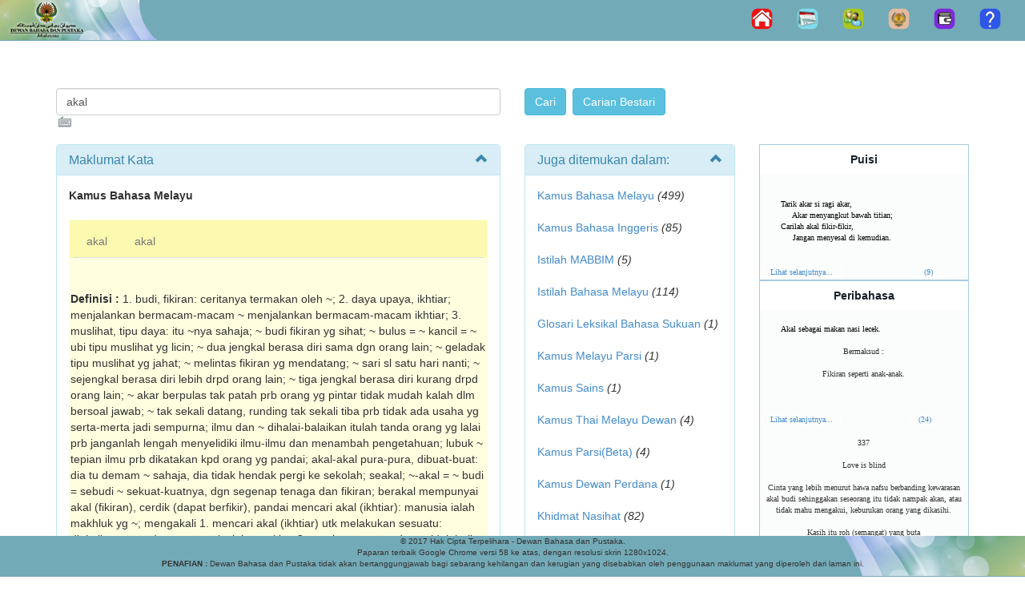

--- FILE ---
content_type: text/html; charset=utf-8
request_url: https://prpm.dbp.gov.my/Cari1?keyword=akal&d=41812&
body_size: 38204
content:
<!DOCTYPE html>
<html lang="ms-my">
    <head><meta http-equiv="Content-Type" content="text/html; charset=UTF-8" /><meta http-equiv="PRAGMA" content="NO-CACHE" /><meta http-equiv="refresh" content="3600" /><meta http-equiv="Expires" content="-1" /><meta name="description" content="Pusat Rujukan Persuratan Melayu, Dewan Bahasa dan Pustaka, Malaysia" /><meta http-equiv="X-UA-Compatible" content="IE=EmulateIE7" /><meta name="ROBOTS" content="NOARCHIVE, NOODP, NOYDIR" /><meta name="viewport" content="width=device-width, initial-scale=1.0" /><title>
	Carian Umum
</title><script src="/bundles/modernizr?v=wBEWDufH_8Md-Pbioxomt90vm6tJN2Pyy9u9zHtWsPo1"></script>
<link href="/Content/css?v=QitUMCAkI7vRty1XOWRIgMnlsQFRqSgxmCLYIJDrjJw1" rel="stylesheet"/>
 
    
    
	<script src="Scripts/copy/jquery.min.js" type="text/javascript"></script>
    <script src="Scripts/copy/bootstrap.min.js" type="text/javascript"></script>
    
    <link href="Images/favicon.ico" rel="shortcut icon" type="image/x-icon" /><link href="Content/jquery.tooltip.css" rel="stylesheet" type="text/css" /><link href="Content/jquery-ui.css" rel="stylesheet" type="text/css" /><link href="Content/jquery.tooltip.css" rel="stylesheet" type="text/css" /><link href="Content/Site.css" rel="stylesheet" type="text/css" /> 
  
    <script src="Scripts/jquery.min.js" type="text/javascript"></script>
	<script src="Scripts/jquery-ui.js" type="text/javascript"></script>
    <script src="Scripts/common.js" type="text/javascript"></script>
    <script src="Scripts/feedback.js" type="text/javascript"></script>
   
    
    <meta name="keywords" content="prpm - Dewan, Bahasa, Pustaka, DBP, Kamus, Kamus Online, Istilah, Ensiklopedia, Carian, Sastera, Korpus, Buku, Panduan, Pantun, Syair, Gurindam, Melayu, Penerbitan, Puisi, Novel, Sayembara, Malaysia" />
 
            <style>
            .dbp_navbar {
              position: relative;
              z-index: 1000;
              min-height: 40px;
              border: 0px solid transparent;
            }
            .dbp_navbar-inverse .navbar-toggle {
              border-color: #ffffff;
            }

            .dbp_navbar-inverse .navbar-toggle:hover,
            .dbp_navbar-inverse .navbar-toggle:focus {
              background-color: transparent;
            }

            .dbp_navbar-inverse .navbar-toggle .icon-bar {
              background-color: #ffffff;
            }


            .dbp_navbar-inverse {
              background-color: #73aab7;
            }

            .dbp_navbar-nav {
                float: left;
                margin: 0;
            }

             @media (min-width: 768px) {
              .navbar-toggle {
                display: none;
              }

              /* .dbp_navbar-nav > li {
                    float: left;
                }*/
            
            }
            
                .dbp_navbar-nav > li {
                    float: left;
                }
            

            .dbp_navbar-footer {
               background: url("Images/b_bawah1.png") no-repeat right center;
               border-right: 0px solid transparent;
               border-bottom : 5px solid transparent;
               background-color: #73aab7;
               text-align: center;
               font-size :x-small;
               position: static;
               height: 50px;
               width: auto;
               bottom: 0;
            }

            </style>
<link id="StyleLinkVKI" href="/WebResource.axd?d=rzhOqXN5G4bjjpYV2h_ZOSJcsyozOJySmlCe40WIwP5Zq2iLBVbdMXxqsR4X5ogUalcdE8vwlDzxidt5zqbYTkK-6eUEZCuRxn_FKL_AK1j_n0oEwAggrgEM7rxqobgl0&amp;t=637955503500000000" type="text/css" rel="stylesheet"></link></head>
<body>
<form method="post" action="./Cari1?keyword=akal&amp;d=41812&amp;" id="ctl01">
<div class="aspNetHidden">
<input type="hidden" name="MainContent_ToolkitScriptManager1_HiddenField" id="MainContent_ToolkitScriptManager1_HiddenField" value="" />
<input type="hidden" name="__EVENTTARGET" id="__EVENTTARGET" value="" />
<input type="hidden" name="__EVENTARGUMENT" id="__EVENTARGUMENT" value="" />
<input type="hidden" name="__VIEWSTATE" id="__VIEWSTATE" value="/[base64]/[base64]/a2V5d29yZD1ha2FsJmQ9MTc4MjYwJiNMSUhBVFNJTkk+SXN0aWxhaCBNQUJCSU08L2E+IDxpPig1KTwvaT48YnI+PGJyPiA8YSBocmVmPUNhcmkxLmFzcHg/a2V5d29yZD1ha2FsJmQ9MzgyNjk2JiNMSUhBVFNJTkk+SXN0aWxhaCBCYWhhc2EgTWVsYXl1PC9hPiA8aT4oMTE0KTwvaT48YnI+PGJyPiA8YSBocmVmPUNhcmkxLmFzcHg/[base64]/[base64]/[base64]/a2V5d29yZD1ha2FsJmQ9MTUwMzQ4JiNMSUhBVFNJTkk+R2xvc2FyaSBEaWFsZWsgS2VkYWg8L2E+IDxpPigxKTwvaT48YnI+PGJyPiA8YSBocmVmPUNhcmkxLmFzcHg/[base64]/[base64]" />
</div>

<script type="text/javascript">
//<![CDATA[
var theForm = document.forms['ctl01'];
if (!theForm) {
    theForm = document.ctl01;
}
function __doPostBack(eventTarget, eventArgument) {
    if (!theForm.onsubmit || (theForm.onsubmit() != false)) {
        theForm.__EVENTTARGET.value = eventTarget;
        theForm.__EVENTARGUMENT.value = eventArgument;
        theForm.submit();
    }
}
//]]>
</script>


<script src="/WebResource.axd?d=-p3EHSUxxFlxyoNpXcR3O6zld04u-it2lTd5Hxa2Ki3wKKcQTDzSZgdL5udnLpJrdbDqwamw1brYN5f7X5Hrj5oufbdD6KlNkmPR9bP1oE41&amp;t=637814948020000000" type="text/javascript"></script>


<script src="/WebResource.axd?d=pxs4CseaDUmctHXEAY_f5v1DYtUEghWuNrJphGM0ZO5I2s-uIJtpbNsONrYOPUZU662IyEH3n4fbgwV4rrYfwLZ4U5O_w6YEJ7GCTpT8KH29dEwiVctKP-uBaQ7yfKCM0&amp;t=637955503500000000" type="text/javascript"></script>
<script src="Scripts/WebForms/MsAjax/MicrosoftAjax.js" type="text/javascript"></script>
<script src="Scripts/WebForms/MsAjax/MicrosoftAjaxWebForms.js" type="text/javascript"></script>
<div class="aspNetHidden">

	<input type="hidden" name="__VIEWSTATEGENERATOR" id="__VIEWSTATEGENERATOR" value="1B447581" />
	<input type="hidden" name="__EVENTVALIDATION" id="__EVENTVALIDATION" value="/wEdAAYsNqrPdQ/yZMmE/FxGI4rytRYzY5oj776n1CgaJPlDWovbP8fwVF/1TqSJqabqakmCI9RZIWdDNgEDPyJdV6xyhsGf+4sopRCzPMFtEEPoYMOpNjGf1czXARcDDoTwwDO+xWHZTkZ1IblHwQd8Pn4DkrWZo4elCh0DbpcxMQpHbQ==" />
</div> 
    
    <div class="dbp_navbar dbp_navbar-inverse navbar-fixed-top">
            
                <div class="navbar-header">
                    <a href="./"><img src="Images/b_top_main1.png" /></a>
                    <button type="button" class="navbar-toggle" data-toggle="collapse" data-target="#myNavbar">
                      <span class="icon-bar"></span>
                      <span class="icon-bar"></span>
                      <span class="icon-bar"></span>
                    </button>
                </div>        
                <div class="collapse navbar-collapse" id="myNavbar">                
                    <ul class="nav dbp_navbar-nav navbar-right">                       
                        <li><a href="./"><img src="Images/b_home.png" border="0" title="Halaman Utama" /></a></li>
                        <li><a href="http://pers.dbp.gov.my/Kalendarawam.aspx" target="_blank"><img src="Images/b_calendar.png" border="0" title="Kalendar Aktiviti DBP"/></a></li>
                        <li><a href="http://pers.dbp.gov.my" target="_blank"><img src="Images/b_sub_PM.png" border="0" title="Pejabat Maya (Staf Sahaja)"/></a></li>
                        <li><a href="http://lamanweb.dbp.gov.my/" target="_blank"><img src="Images/b_lamanDBP.png" border="0" title="Laman Web Rasmi DBP"/></a></li>
                        <li><a href="http://prpmv1.dbp.gov.my/" target="_blank"><img src="Images/b_prpmV1.0.png" border="0" title="PRPM V1.0" /></a></li> 
                        
                        <li><a href="#" id="lnkfeedback"><img src="Images/b_maklum-balas.png" border="0" title="Maklum Balas"/></a></li>                               
                    </ul>
                </div>                           
      </div> 
    
    <div class="container body-content">
        
    <link href="/Content/css?v=QitUMCAkI7vRty1XOWRIgMnlsQFRqSgxmCLYIJDrjJw1" rel="stylesheet"/>

    <script src="Scripts/common.js" type="text/javascript"></script>
    <!-- Remember to include jQuery :) -->
    <script src="Scripts/jquery.min2.js" type="text/javascript"></script>


    <!-- jQuery Modal -->
    <script src="Scripts/jquery.modal.min.js" type="text/javascript"></script>
    <link rel="stylesheet" href="Scripts/jquery.modal.min.css" />

    <script type="text/javascript">
    $(function () {
        var tabName = $("[id*=TabName]").val() != "" ? $("[id*=TabName]").val() : "personal";
        $('#Tabs a[href="#' + tabName + '"]').is(':visible');
        $("#Tabs a").click(function () {
            $("[id*=TabName]").val($(this).attr("href").replace("#", ""));
        });
    });
        
    /*js for clickable arrow down*/
    $(document).on('click', '.panel-heading span.clickable', function (e) {
        var $this = $(this);
        if (!$this.hasClass('panel-collapsed')) {
            $this.parents('.panel').find('.panel-body').slideUp();
            $this.addClass('panel-collapsed');
            $this.find('i').removeClass('glyphicon-chevron-up').addClass('glyphicon-chevron-down');
        } else {
            $this.parents('.panel').find('.panel-body').slideDown();
            $this.removeClass('panel-collapsed');
            $this.find('i').removeClass('glyphicon-chevron-down').addClass('glyphicon-chevron-up');
        }
    })

            document.onmousedown = clickfn;

             function clickfn(e) {
                 var button;
                 if (navigator.appName == "Microsoft Internet Explorer") {
                button = event.button;

                 }
                 else {
                button = e.buttons;
                 }

                 if (button == 2) {
                alert("Mohon Maaf, kandungan PRPM tidak dibenarkan untuk dipindahkan ke bentuk lain.");

                     if (navigator.appName == "Microsoft Internet Explorer") {
                event.returnValue = false;
                     }
                     return false;
                 }
             }

    </script>



    <script type="text/javascript">
        function showModalDialog(k, kt) {
            /*            function openModalDialog();*/
            //alert("Hello! I am an alert box!! "+ k + " "+ kt);
            MicroModal.init();
            MicroModal.show('modal-id');
        }
    </script>



    <style type="text/css">
        .cadr {width:80%; font-size:16pt; font-family:Simplified Arabic, Times New Roman;  padding:5px; scrollbar-base-color:transparent; scrollbar-track-color:transparent; }
        .carar { font-family:Times New Roman;direction:rtl }
        .auto-style2 {
            width: 500px;
        }
        /*css for clickable arrow down*/
        .clickable{
            cursor: pointer;   
        }

        .panel-heading span {
	        margin-top: -20px;
	        font-size: 15px;
        }
        /*css for clickable arrow down*/

         /*css for tab panel kamus*/
        
        .panelDBP.with-nav-tabs .panel-heading{
            padding: 5px 5px 0 5px;
        }
        .panel.with-nav-tabs .nav-tabs{
	        border-bottom: none;
        }
        .panel.with-nav-tabs .nav-justified{
	        margin-bottom: -1px;
        }
         
        .panelDBP {
            /*margin-left: 10px; - This will affect the tesaurus table below*/
            margin-bottom: 10px;
            background-color: lightyellow;
            border: 1px solid transparent;
            border-radius: 4px;
            -webkit-box-shadow: 0 1px 1px rgba(0, 0, 0, 0.05);
            box-shadow: 0 1px 1px rgba(0, 0, 0, 0.05);
        }
  
         .panel-headingDBP {
          padding: 5px 5px 0 5px;
          color: #333333;
          background-color: #fcf9b0;
          border-color: #dddddd;
        }

        /********************************************************************/
        /*** PANEL DEFAULT ***/
        .with-nav-tabs.panel-default .nav-tabs > li > a,
        .with-nav-tabs.panel-default .nav-tabs > li > a:hover,
        .with-nav-tabs.panel-default .nav-tabs > li > a:focus {
            color: #777;
        }
        .with-nav-tabs.panel-default .nav-tabs > .open > a,
        .with-nav-tabs.panel-default .nav-tabs > .open > a:hover,
        .with-nav-tabs.panel-default .nav-tabs > .open > a:focus,
        .with-nav-tabs.panel-default .nav-tabs > li > a:hover,
        .with-nav-tabs.panel-default .nav-tabs > li > a:focus {
            color: #777;
	        background-color: #ddd;
	        border-color: transparent;
        }
        .with-nav-tabs.panel-default .nav-tabs > li.active > a,
        .with-nav-tabs.panel-default .nav-tabs > li.active > a:hover,
        .with-nav-tabs.panel-default .nav-tabs > li.active > a:focus {
	        color: #555;
	        background-color: lightyellow;
	        border-color: #ddd;
	        border-bottom-color: transparent;
        }
         /*css for tab panel kamus*/

         .GridPager a
        {
            display:block;
            height:25px;
            width:25px;
            background-color:#3AC0F2;
            color:#fff;
            font-weight:bold;
            border:1px solid #3AC0F2;
            text-align:center;
            text-decoration:none;
        }
         .GridPager span
        {
            display:block;
            height:25px;
            width:25px;
            background-color:#fff;
            color:#3AC0F2;
            font-weight:bold;
            border:1px solid #3AC0F2;
            text-align:center;
            text-decoration:none;
        }
  
    </style>

<br />
<span id="MainContent_VKIManager1"><input type="hidden" name="ctl00$MainContent$H_VKI_kts" id="MainContent_H_VKI_kts" value="US International" /></span>
<script type="text/javascript">
//<![CDATA[
Sys.WebForms.PageRequestManager._initialize('ctl00$MainContent$ToolkitScriptManager1', 'ctl01', [], [], [], 90, 'ctl00');
//]]>
</script>



<div class="section">
    <div class="container">
        <div class="row">
           
            <br /><br />
            <div class="col-md-6"> 
              <div class="form-group"> 
                    <input name="ctl00$MainContent$txtCarian" type="text" value="akal" id="MainContent_txtCarian" class="form-control" style="width:100%;" /><a name="top"></a>  
              </div>
            </div>
            <div class="col-md-4"> 
                <input type="submit" name="ctl00$MainContent$cmd_search" value="Cari" id="MainContent_cmd_search" class="btn btn-info" />&nbsp;
                <input type="submit" name="ctl00$MainContent$cmd_search_ext" value="Carian Bestari" id="MainContent_cmd_search_ext" class="btn btn-info" />                
            </div>
            <div class="col-md-2"> 
                                
            </div>
        </div>
    </div>
</div>

<div class="section">
    <div class="container">
        <div class="row">
            <div class="col-md-6">              
                <div id="MainContent_panelresult" class="panel panel-info">
	
                    <div class="panel-heading">
                    <h3 class="panel-title">Maklumat Kata</h3>
                        	<span class="pull-right clickable"><i class="glyphicon glyphicon-chevron-up"></i></span>
                    </div>                                              
                      <div class="panel-body">                         
                          <table align="left" cellpadding="0" cellspacing="0" style="width:100%">
		<tr>
			<td colspan="2" class="tdclass">
                                      <b>Kamus Bahasa Melayu</b></br></br><div class="panelDBP with-nav-tabs panel-default"><div class="panel-headingDBP"><ul class="nav nav-tabs"><li><a href="#1" data-toggle="tab" aria-expanded="true">akal</a></li><li><a href="#2" data-toggle="tab">akal</a></li></ul></div><div class="panelDBP"><div class="tab-content"><div class="tab-pane fade in active" id="1"><br><br><b>Definisi : </b>1. budi, fikiran: ceritanya termakan oleh ~; 2. daya upaya, ikhtiar; menjalankan ber­macam-macam ~ menjalankan ber­macam-macam ikhtiar; 3. muslihat, tipu daya: itu ~nya sahaja; ~ budi fikiran yg sihat; ~ bulus = ~ kancil = ~ ubi tipu muslihat yg licin; ~ dua jengkal berasa diri sama dgn orang lain; ~ geladak tipu muslihat yg jahat; ~ melintas fikiran yg mendatang; ~ sari sl satu hari nanti; ~ sejeng­kal berasa diri lebih drpd orang lain; ~ tiga jengkal berasa diri kurang drpd orang lain; ~ akar berpulas tak patah prb orang yg pintar tidak mudah kalah dlm bersoal jawab; ~ tak sekali datang, runding tak sekali tiba prb tidak ada usaha yg serta-merta jadi sempurna; ilmu dan ~ dihalai-balaikan itulah tanda orang yg lalai prb janganlah lengah menyeli­diki ilmu-ilmu dan menambah pengetahuan; lubuk ~ tepian ilmu prb dikatakan kpd orang yg pandai; akal-akal pura-pura, dibuat-buat: dia tu demam ~ sahaja, dia tidak hendak pergi ke sekolah; seakal; ~-akal = ~ budi = sebudi ~ sekuat-kuat­­nya, dgn segenap tenaga dan fikiran; berakal mempunyai akal (fikiran), cerdik (dapat berfikir), pandai mencari akal (ikhtiar): manusia ialah makhluk yg ~; mengakali 1. mencari akal (ikhtiar) utk me­laku­kan sesuatu: diakalinya agar dapat mengahwini puteri itu; 2. menipu, memper­daya: tidak baik ~ cikgu; mengakalkan mencarikan ikhtiar (daya upaya); terakalkan dapat difikirkan oleh akal: apa­kah yg diliputi dan yg ~?&nbsp;<b>(Kamus Dewan Edisi Keempat)</b></div><div class="tab-pane fade" id="2"><br><br><b>Definisi : </b>1 kekuatan otak utk menimbangkan atau utk memikirkan sesuatu; daya berfikir: Orang yg kurang ~ saja yg sanggup melakukan perkara yg tidak senonoh. 2 daya upaya atau cara utk melakukan sesuatu; ikhtiar: Dicarinya ~ bagaimana hendak melepaskan dirinya drpd bahaya itu. 3 tipu daya; helah; muslihat. ~ budi fikiran yg sihat. ~ bulus (kancil) tipu daya yg licin. ~ geladak tipu daya utk tujuan buruk. berakal mempunyai akal; cerdik; pintar. mengakali 1 mencari jalan atau ikhtiar utk melakukan sesuatu: Dia ~ usaha-usaha utk berdikari. 2 menipu atau memperdaya: Dia tidak berjaya ~ saya.&nbsp;<b>(Kamus Pelajar Edisi Kedua)</b></div></div></div></div>                                   
                                                                       
                                  </td>
		</tr>
		<tr>
			<td id="MainContent_panels" valign="top" style="width: 100px;" align="bottom">
                                        

<div><span id="MainContent_SearchInfoTesaurus_lblTesaurus"><table class="info" width="100%" cellpading="0" cellspacing="0"><tr><th>Tesaurus</th></tr><tr><td></td></tr><tr><td><b>Tiada maklumat tesaurus untuk kata <font color="blue">akal</font></b><tr><td><br /></td></tr></table></span></div>
                                  </td>
		</tr>
	</table>
	                                                 
                      </div>
                           
                     
                    <input type="hidden" name="ctl00$MainContent$TabName" id="MainContent_TabName" />
                
</div>    
                                                          
            </div>

            <div class="col-md-3">               
                <div class="panel panel-info"><div class="panel-heading"><h3 class="panel-title">Juga ditemukan dalam:</h3><span class="pull-right clickable"><i class="glyphicon glyphicon-chevron-up"></i></span></div><div class="panel-body"><a href=Cari1.aspx?keyword=akal&d=123312&#LIHATSINI>Kamus Bahasa Melayu </a> <i>(499)</i><br><br> <a href=Cari1.aspx?keyword=akal&d=54140&#LIHATSINI>Kamus Bahasa Inggeris</a> <i>(85)</i><br><br> <a href=Cari1.aspx?keyword=akal&d=178260&#LIHATSINI>Istilah MABBIM</a> <i>(5)</i><br><br> <a href=Cari1.aspx?keyword=akal&d=382696&#LIHATSINI>Istilah Bahasa Melayu</a> <i>(114)</i><br><br> <a href=Cari1.aspx?keyword=akal&d=132088&#LIHATSINI>Glosari Leksikal Bahasa Sukuan</a> <i>(1)</i><br><br> <a href=Cari1.aspx?keyword=akal&d=282080&#LIHATSINI>Kamus Melayu Parsi</a> <i>(1)</i><br><br> <a href=Cari1.aspx?keyword=akal&d=384984&#LIHATSINI>Kamus Sains</a> <i>(1)</i><br><br> <a href=Cari1.aspx?keyword=akal&d=113780&#LIHATSINI>Kamus Thai Melayu Dewan</a> <i>(4)</i><br><br> <a href=Cari1.aspx?keyword=akal&d=82548&#LIHATSINI>Kamus Parsi(Beta)</a> <i>(4)</i><br><br> <a href=Cari1.aspx?keyword=akal&d=132444&#LIHATSINI>Kamus Dewan Perdana</a> <i>(1)</i><br><br> <a href=Cari1.aspx?keyword=akal&d=175768&#LIHATSINI>Khidmat Nasihat</a> <i>(82)</i><br><br> <a href=Cari1.aspx?keyword=akal&d=274052&#LIHATSINI>Artikel Akhbar</a> <i>(47)</i><br><br> <a href=Cari1.aspx?keyword=akal&d=10456&#LIHATSINI>Artikel Majalah</a> <i>(55)</i><br><br> <a href=Cari1.aspx?keyword=akal&d=243192&#LIHATSINI>Ensiklopedia</a> <i>(9)</i><br><br> <a href=Cari1.aspx?keyword=akal&d=202792&#LIHATSINI>Buku</a> <i>(49)</i><br><br> <a href=Cari1.aspx?keyword=akal&d=244840&#LIHATSINI>Pantun</a> <i>(34)</i><br><br> <a href=Cari1.aspx?keyword=akal&d=15740&#LIHATSINI>Glosari Dialek Johor</a> <i>(2)</i><br><br> <a href=Cari1.aspx?keyword=akal&d=150348&#LIHATSINI>Glosari Dialek Kedah</a> <i>(1)</i><br><br> <a href=Cari1.aspx?keyword=akal&d=107200&#LIHATSINI>Glosari Dialek Kelantan</a> <i>(3)</i><br><br></div></div>                        
                <div class="panel panel-info"><div class="panel-heading"><h3 class="panel-title">Perkhidmatan + </h3><span class="pull-right clickable"><i class="glyphicon glyphicon-chevron-up"></i></span></div><div class="panel-body"><a name="LIHATSINI"></a><ul><a href='http://sbmb.dbp.gov.my/korpusdbp/' target='_blank'>Korpus</a>
            <BR><a href='http://etesis.dbp.gov.my/' target='_blank'>e-Tesis</a><BR><a href='http://ejurnal.dbp.gov.my/' target='_blank'>e-Jurnal</a>
            <BR><a href='http://ekamus.dbp.gov.my/' target='_blank'>e-Kamus</a>
            <br><a href='http://eborneo.dbp.gov.my/' target='_blank'>e-Borneo</a>
            <br><a href='http://eseminar.dbp.gov.my/' target='_blank'>e-Seminar</a>
            <br><a href='http://ipintar.dbp.gov.my/' target='_blank'>i-Pintar</a></ul> </div></div>                
            </div>

            <div class="col-md-3">  
                

<div><span id="MainContent_SearchPuisi_lblPuisi"><div><table class="infoPuisi" width="100%" cellpading="0" cellspacing="0" ><tr><th>Puisi</th></tr><tr><td></td></tr><tr><td>&nbsp;<br /><div style="padding-left: 25px;"><font color="#000"><br />Tarik akar si ragi akar,<br />&nbsp;&nbsp;&nbsp;&nbsp; Akar menyangkut bawah titian;<br /> Carilah akal fikir-fikir,<br />&nbsp;&nbsp;&nbsp;&nbsp; Jangan menyesal di kemudian.<br /></font></div><br /><br /></div><table border=0 width=100%><tr><td><a href=Cari1.aspx?keyword=akal&d=246792&#LIHATSINI>  Lihat selanjutnya...</a></td><td><a href=Cari1.aspx?keyword=akal&d=246792>(9)</a></td></tr></table></td></tr></div></table></span></div>
                

<div><span id="MainContent_SearchInfoPeribahasa_lblPeribahasa"><div><table class="infoPeribahasa" width="100%" cellpading="0" cellspacing="0" ><tr><th>Peribahasa</th></tr><tr><td></td></tr><tr><td><div style="padding-left:25px;"><font color="#000"><br />Akal sebagai makan nasi lecek.<br /></font></div><br /><center>Bermaksud :</center><br/><center>Fikiran seperti anak-anak.</center><br />&nbsp;<br /><br /></div><table border=0 width=100%><tr><td><a href=Cari1.aspx?keyword=akal&d=82736&#LIHATSINI>  Lihat selanjutnya...</a></td><td><a href=Cari1.aspx?keyword=akal&d=82736>(24)</a></td></tr></table><br><center>337</center><br /><center>Love is blind</center><br /><center>Cinta yang lebih menurut hawa nafsu berbanding kewarasan akal budi sehinggakan seseorang itu tidak nampak akan, atau tidak mahu mengakui, keburukan orang yang dikasihi.</center><br /><center>Kasih itu roh (semangat) yang buta</center><br /><center>She did again. She fell head over heels in love with another woman's husband. We didn't know what he saw in that man. She knew that the man was jobless and gambling seemed to be his passion. When her parents tried to stopher from seeing his useless man</center><br /><center>Dia buat hal lagi. Kali ini dia bercinta pula dengan suami orang. Tidak tahulah apa yang menarik sangat tentang lelaki itu dari pandangan matanya. Dia menyedari bahawa kekasihnya itu penganggur dan kaki judi. Apabila orang tuanya cuba menghalang perhubungannya dengan lelaki yang tidak berguna itu, dia mengugut untuk membunuh diri. Betullah kata orang, cinta itu buta.</center><br /><center>Peribahasa dan Ungkapan Inggeris - Melayu</center><br /><br /></div><table border=0 width=100%><tr><td><a href=Cari1.aspx?keyword=akal&d=128916&#LIHATSINI>  Lihat selanjutnya...</a></td><td><a href=Cari1.aspx?keyword=akal&d=128916>(3)</a></td></tr></table></td></tr></div></table></span></div>                                                 
            </div>
         </div>
     </div>
</div>

<br />  
<div class="section">
    <div class="container">
        <div class="row">
          <div class="col-md-12">  
                   
               
                                                                  

            <br /><br /><br />
                         
            </div> 
         </div>
     </div>            
</div>

   <div class="section">
       <div class="container">
           <div class="col-md-6">
               
           
        </div>
       </div>
   </div>

  <div id="ex1" class="modal">
  <p>Thanks for clicking. That felt good.</p>
  <a href="#" rel="modal:close">Close</a>
</div>
  
    </div>

    <footer>     
           <div class="navbar dbp_navbar-inverse navbar-fixed-bottom" >
              <div class="dbp_navbar-footer">
                 
                  <p>&copy; 2017 Hak Cipta Terpelihara - Dewan Bahasa dan Pustaka.<br />
                 Paparan terbaik Google Chrome versi 58 ke atas, dengan resolusi skrin 1280x1024.<br />
                 <b>PENAFIAN&nbsp;:</b> Dewan Bahasa dan Pustaka tidak akan bertanggungjawab bagi sebarang kehilangan dan kerugian yang disebabkan oleh penggunaan maklumat yang diperoleh dari laman ini.</p>
              </div>                                 
           </div>     
    </footer>



<script type="text/javascript">
//<![CDATA[
(function() {var fn = function() {$get("MainContent_ToolkitScriptManager1_HiddenField").value = '';Sys.Application.remove_init(fn);};Sys.Application.add_init(fn);})();VKI_init('MainContent_H_VKI_kts');VKI_attach(document.getElementById('MainContent_txtCarian'));//]]>
</script>
</form>

      <form id="fFeedback">
             <div id="feedback" style="display: none">
                <table align="center" cellpadding="2" class="feedback">
                    <tr>
                        <th colspan="2">
                            <h3>
                                Borang Maklum balas Carian PRPM<sup>@DBP</sup>&nbsp;Malaysia</h3>
                        </th>
                    </tr>
                    <tr>
                        <td colspan="2" style='background-color: ghostwhite'>
                            Pelawat PRPM<sup>@DBP</sup> Malaysia yang dihormati,<br />
                            Kami sedang berusaha untuk meningkatkan perkhidmatan Carian PRPM<sup>@DBP</sup>
                            Malaysia ini. Komen, pandangan, kritikan dan cadangan tuan/puan sangat kami hargai.
                            Mohon berikan maklum balas seperti berikut :
                        </td>
                    </tr>
                    <tr>
                        <td colspan="2" id="validationsummary" style='display: none; font-size: medium; color: red'>
                        </td>
                    </tr>
                    <tr>
                        <td>
                            1. Antara muka pengguna.
                        </td>
                        <td>
                            <textarea id="uxui" name="uxui" cols="50" rows="3"></textarea>
                        </td>
                    </tr>
                    <tr>
                        <td>
                            2. Domain atau kluster maklumat serta kandungan maklumat.
                        </td>
                        <td>
                            <textarea id="uxdomain" name="uxdomain" cols="50" rows="3"></textarea>
                        </td>
                    </tr>
                    <tr>
                        <td>
                            3. Kepantasan carian.
                        </td>
                        <td>
                            <textarea id="uxkepantasan" name="uxkepantasan" cols="50" rows="3"></textarea>
                        </td>
                    </tr>
                    <tr>
                        <td>
                            4. Pandangan dan cadangan keseluruhan.
                        </td>
                        <td>
                            <textarea id="uxcadangan" name="uxcadangan" cols="50" rows="3"></textarea>
                        </td>
                    </tr>
                    <tr>
                        <td>
                            5. Alamat e-mel atau nombor telefon. <span style='color: Red'>*</span>
                        </td>
                        <td>
                            <input id="uxemel" name="uxemel" type="text" size="50" />
                        </td>
                    </tr>
                    <tr>
                        <td colspan="2" align="center" style='visibility: hidden' id="prog">
                            <img src="Images/progress.gif" />&nbsp;Sila tunggu sebentar...
                        </td>
                    </tr>
                    <tr>
                        <td colspan="2" align="center">
                            <input type="button" value="Hantar" id="btnHantar" class="butinput" style="background-image: url('Images/button.gif')" />
                            &nbsp;<input type="button" value="Tutup" id="btnTutup" class="butinput" style="background-image: url('Images/button.gif')" />
                        </td>
                    </tr>
                </table>
            </div>
          </form>



<!-- Global site tag (gtag.js) - Google Analytics -->
<script async src="https://www.googletagmanager.com/gtag/js?id=G-50X5PQW96W"></script>
<script>
    window.dataLayer = window.dataLayer || [];
    function gtag() { dataLayer.push(arguments); }
    gtag('js', new Date());

    gtag('config', 'G-50X5PQW96W');
</script>


</body>
</html>